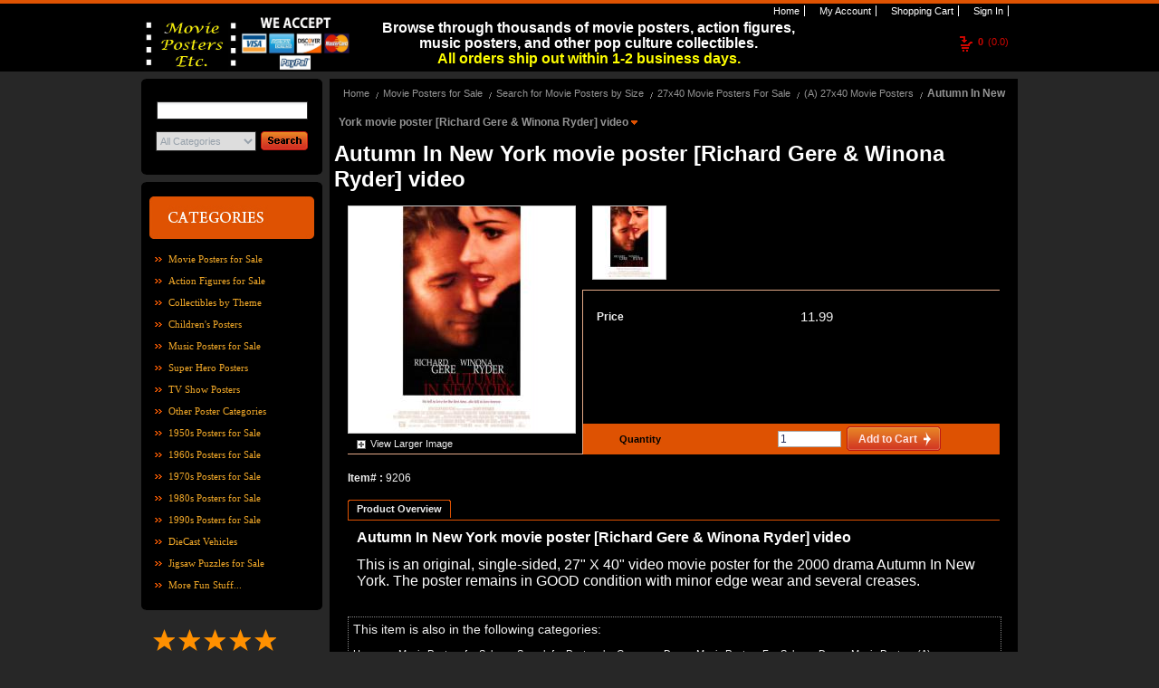

--- FILE ---
content_type: text/html;charset=UTF-8
request_url: https://www.moviepostersetc.com/MoviePostersEtc/autumn-in-new-york-movie-poster-richard-gere-winona-ryder-video-ff808081171039d5011718b8dae606c0-p.html
body_size: 7900
content:













	
	
	
	
	
	












<!DOCTYPE html PUBLIC "-//W3C//DTD XHTML 1.0 Transitional//EN" "http://www.w3.org/TR/xhtml1/DTD/xhtml1-transitional.dtd">
<html xmlns="http://www.w3.org/1999/xhtml">
	<head>
		<title>










Autumn In New York movie poster [Richard Gere & Winona Ryder] video </title>
		










<meta name="Keywords" content='' />
		










<meta name="Description" content='' />
		<meta http-equiv="x-ua-compatible" content="ie=7" />
		<meta http-equiv="Content-Type" content="text/html; charset=utf-8" />
		<meta http-equiv="Cache-Control" content="no-cache"/>
		<meta name="ROBOTS" content="INDEX, FOLLOW" />
		
			<meta name="google-site-verification" content="zjyWWDxGq17rzo2sv7Pwbit2O0afuNVs4SGRTSw3nw4" />
		

		<script type="text/javascript">
			var STORE_URL = "https://store.fastcommerce.com";
			var SYSTEM_URL = "http://legacy.fastcommerce.com";
			var MANAGE_URL = "http://management.fastcommerce.com";
		
			var STORE_SURL = "https://store.fastcommerce.com";
			var SYSTEM_SURL = "https://legacy.fastcommerce.com";
			var MANAGE_SURL = "https://management.fastcommerce.com";
			
			var DOMAIN = "fastcommerce.com";
			var STORE_NAME = "MoviePostersEtc";
		</script>
		
		<script type="text/javascript" src="/_static/styles/store/common/js/storetAll.gzjs?v=20210220"></script>
		<link href="/_static/styles/store/template8/layout/hlcf.css?v=20210428" rel="stylesheet" type="text/css" />	
<link href="/_static/styles/store/template8/themes/theme0/color.css" rel="stylesheet" type="text/css" />
<link href="/_static/styles/store/common/openArea.css" rel="stylesheet" type="text/css" />
<script type="text/javascript" src="/_static/styles/store/common/Spry/SpryEffects.js"></script>

	</head>
	<body>
		<div id="header">
			












<form method="post" id="signoutForm"
	action="/login.cz?method=signout">
	<input type="hidden" name="backToUrl" id="signOutBackToUrl"
		value="https://store.fastcommerce.com/render.cz?method=login&store=MoviePostersEtc">
</form>

<div id="sm" class="withtBox">
    <span class="tLeft">&nbsp;</span>
    <span class="tRight">&nbsp;</span>
    <span class="bLeft">&nbsp;</span>
    <span class="bRight">&nbsp;</span>
    <ul>
	    <li id="sm_home"><a href="/MoviePostersEtc/home.html"><span>&nbsp;</span>Home</a></li>
	    <li id="sm_myAccount"><a rel="nofollow" href="#" onclick="myAccount()" rel="nofollow"><span>&nbsp;</span>My Account</a></li>
	    <li id="sm_cart"><a rel="nofollow" href="/MoviePostersEtc/cart.html" rel="nofollow"><span>&nbsp;</span>Shopping Cart</a></li>
		
			
			<li id="sm_sign"><a href="#" onclick="login()" rel="nofollow"><span>&nbsp;</span>Sign In</a></li>
			
			
		       
    </ul>
</div>
<br />

<div class="cartBoxInfo">
	













	<div id="cart_info">
		<a href="#" onclick="viewCart()" rel="nofollow">
		<span>0</span>(0.0) 
		</a>
	</div>

</div>













<div id="areaHeader">
	
		<div style="text-align: center;">
<p class="MsoNormal" style="text-align: center;"><span style="color: rgb(255, 255, 255);"><span style="font-size: medium;"><span style="line-height: 107%; font-family: Arial, sans-serif; background-image: initial; background-position: initial; background-size: initial; background-repeat: initial; background-attachment: initial; background-origin: initial; background-clip: initial;"><b>Browse through thousands of movie posters, action figures, music posters, and other pop culture collectibles.</b></span></span></span><span style="color: rgb(0, 255, 255);"><span style="font-size: medium;"><span style="line-height: 107%; font-family: Arial, sans-serif; background-image: initial; background-position: initial; background-size: initial; background-repeat: initial; background-attachment: initial; background-origin: initial; background-clip: initial;"><span style="color: yellow;"><br />
<b> All orders ship out within 1-2 business days.</b></span></span></span></span></p>
</div>
	
</div>

<div class="headBoxT">
   	<span class="left">&nbsp;</span>
    <span class="middle">&nbsp;</span>
    











<div id="logo">
	
		<img src="/_staticProxy/content/ff808081163c05b001169d6655243ae9/MPE_word_logo.jpg" alt="" width="110" height="60" /><img src="/_staticProxy/content/ff808081163c05b001169d6655243ae9/We_Accept_Payments.jpg" alt="" width="120" height="60" /><br />
<br />
<br />
	
</div>


</div>









































		</div>
		<div id="container">
			<div class="contaiterBox">
				<div class="CB_T"><span class="CB_T_l">&nbsp;</span></div>
				














	



















	<div id="sidebar">
		<div class="mainbox">
			<div class="top"><span>&nbsp;</span></div>
			<div class="search">
				<form id="searchForm" method="post" action="/render.cz?method=searchProducts" onsubmit="return advancedSearch('searchForm')">
					<input type="hidden" name="store" value="MoviePostersEtc">		
					<input name="keywords" class="searchInput" maxLength="128" name="search" type="text" value=""/>
					<select id="categoryId" name="categoryId" size="1">
					<option value="ALL">All Categories</option>
					
						<option value="ff808181169459eb01169d7ede050660"  >
							Movie Posters for Sale
						</option>
					
						<option value="ff808181169459eb01169d7e9027065f"  >
							Action Figures for Sale
						</option>
					
						<option value="ff808181169459eb01169df1052a0a9f"  >
							Collectibles by Theme
						</option>
					
						<option value="ff8080813cdaffb8013ce4c1cc400668"  >
							Children's Posters
						</option>
					
						<option value="ff808181169459eb01169ded33b50a91"  >
							Music Posters for Sale
						</option>
					
						<option value="ff80818132707e05013292b00c5b1289"  >
							Super Hero Posters
						</option>
					
						<option value="ff80818130976e360130a2b0724b07a5"  >
							TV Show Posters
						</option>
					
						<option value="40288bca79220538017925532ae000d3"  >
							Other Poster Categories
						</option>
					
						<option value="ff8080813f18c0f4013f1ec9e7b3017d"  >
							1950s Posters for Sale
						</option>
					
						<option value="ff8081812869c36c0128a76c20c12db9"  >
							1960s Posters for Sale
						</option>
					
						<option value="ff8081812805027a0128052fbcac0015"  >
							1970s Posters for Sale
						</option>
					
						<option value="ff80818123929f420123c323326b289b"  >
							1980s Posters for Sale
						</option>
					
						<option value="40288be856a1a9e1015a42a6e39443a3"  >
							1990s Posters for Sale
						</option>
					
						<option value="ff8080813de86ca6013e06cd83f0182d"  >
							DieCast Vehicles
						</option>
					
						<option value="ff80818136de843b01375775e5574ee1"  >
							Jigsaw Puzzles for Sale
						</option>
					
						<option value="ff80818116a3fe8c0116a5a3fbc5041d"  >
							More Fun Stuff...
						</option>
					
					</select>
					<button class="btn_search" name="btn_search" type="submit"></button>
				</form>
			</div>
			<div class="bottom"><span>&nbsp;</span></div>
		</div>
		<div class="mainbox" style="margin-top:8px;" >
			<div class="top"><span>&nbsp;</span></div>
			<div class="gotoAllCat"><a rel="nofollow" style="cursor: pointer;" onclick="listAllCategories();"><img src="/_staticProxy/styles/store/template8/themes/theme0/images/icon_goAll02.gif" /></a></div>
			<div class="catogeryMain">
				<ul>
				
					<li >
						<a href="/MoviePostersEtc/movie-posters-for-sale-ff808181169459eb01169d7ede050660-c.html">Movie Posters for Sale</a>
					</li>
				
					<li >
						<a href="/MoviePostersEtc/action-figures-for-sale-ff808181169459eb01169d7e9027065f-c.html">Action Figures for Sale</a>
					</li>
				
					<li >
						<a href="/MoviePostersEtc/collectibles-by-theme-ff808181169459eb01169df1052a0a9f-c.html">Collectibles by Theme</a>
					</li>
				
					<li >
						<a href="/MoviePostersEtc/children-s-posters-ff8080813cdaffb8013ce4c1cc400668-c.html">Children&#039;s Posters</a>
					</li>
				
					<li >
						<a href="/MoviePostersEtc/music-posters-for-sale-ff808181169459eb01169ded33b50a91-c.html">Music Posters for Sale</a>
					</li>
				
					<li >
						<a href="/MoviePostersEtc/super-hero-posters-ff80818132707e05013292b00c5b1289-c.html">Super Hero Posters</a>
					</li>
				
					<li >
						<a href="/MoviePostersEtc/tv-show-posters-ff80818130976e360130a2b0724b07a5-c.html">TV Show Posters</a>
					</li>
				
					<li >
						<a href="/MoviePostersEtc/other-poster-categories-40288bca79220538017925532ae000d3-c.html">Other Poster Categories</a>
					</li>
				
					<li >
						<a href="/MoviePostersEtc/1950s-posters-for-sale-ff8080813f18c0f4013f1ec9e7b3017d-c.html">1950s Posters for Sale</a>
					</li>
				
					<li >
						<a href="/MoviePostersEtc/1960s-posters-for-sale-ff8081812869c36c0128a76c20c12db9-c.html">1960s Posters for Sale</a>
					</li>
				
					<li >
						<a href="/MoviePostersEtc/1970s-posters-for-sale-ff8081812805027a0128052fbcac0015-c.html">1970s Posters for Sale</a>
					</li>
				
					<li >
						<a href="/MoviePostersEtc/1980s-posters-for-sale-ff80818123929f420123c323326b289b-c.html">1980s Posters for Sale</a>
					</li>
				
					<li >
						<a href="/MoviePostersEtc/1990s-posters-for-sale-40288be856a1a9e1015a42a6e39443a3-c.html">1990s Posters for Sale</a>
					</li>
				
					<li >
						<a href="/MoviePostersEtc/diecast-vehicles-ff8080813de86ca6013e06cd83f0182d-c.html">DieCast Vehicles</a>
					</li>
				
					<li >
						<a href="/MoviePostersEtc/jigsaw-puzzles-for-sale-ff80818136de843b01375775e5574ee1-c.html">Jigsaw Puzzles for Sale</a>
					</li>
				
					<li >
						<a href="/MoviePostersEtc/more-fun-stuff--ff80818116a3fe8c0116a5a3fbc5041d-c.html">More Fun Stuff...</a>
					</li>
				
				</ul>
			</div>
			<div class="bottom"><span>&nbsp;</span></div>
		</div>
	
		












<div id="areaSidebar">
	
		<div style="min-height: 100px; overflow: hidden;" class="shopperapproved_widget ">&nbsp;</div>
<script type="text/javascript">var sa_interval = 5000;function saLoadScript(src) { var js = window.document.createElement('script'); js.src = src; js.type = 'text/javascript'; document.getElementsByTagName("head")[0].appendChild(js); } if (typeof(shopper_first) == 'undefined') saLoadScript('//www.shopperapproved.com/widgets/testimonial/3.0/22262.js'); shopper_first = true; </script>
<div style="text-align:right;"><a class="sa_footer" href="https://www.shopperapproved.com/reviews/moviepostersetc.com/" target="_blank" rel="nofollow"><img class="sa_widget_footer" style="border: 0;" alt="" src="//www.shopperapproved.com/widgets/widgetfooter-darklogo.png" /><br />
</a></div>
<div style="text-align: center;">&nbsp;</div>
<div style="text-align: left;"><span style="color: rgb(255, 204, 0);"><span style="font-family: Arial;"><span style="font-size: medium;">_____________________</span></span></span><span style="font-family: Arial;"><span style="color: rgb(255, 255, 0);"><span style="font-size: medium;"><br />
</span></span></span><span style="font-family: Arial;"><strong><span style="font-size: large;"><span style="color: rgb(255, 153, 0);">SHIPPING INFORMATION<br />
</span></span></strong></span><span style="color: rgb(255, 255, 255);"><span style="font-family: Arial;"><span style="font-size: medium;"><span style="color: rgb(0, 255, 0);"><br />
</span><span style="color: rgb(255, 255, 255);">Shipping costs vary and are calculated&nbsp; based upon package weight &amp; destination.&nbsp;&nbsp;</span><br />
<br />
</span></span></span><span style="color: rgb(255, 255, 255);"><span style="color: rgb(255, 255, 0);"><strong><span style="font-size: medium;"><span style="font-family: Arial;">For further information about shipping, please click on the Shipping Info &amp;</span>&nbsp;Policy link&nbsp;<span style="font-family: Arial;">at the bottom of the pag</span></span></strong></span><span style="color: rgb(255, 255, 0);"><strong><span style="font-size: medium; font-family: Arial;">e.<br />
</span></strong></span><span style="color: rgb(255, 204, 0);"><span style="font-size: medium; font-family: Arial;"><br />
<img src="/_staticProxy/content/ff808081163c05b001169d6655243ae9/MPE_Circular_Logo2.png" alt="" width="180" height="180" /></span></span></span></div>
	
</div>
	</div>





<div id="content">
	<div class="searchBar">
		<ul id="bread">
			
				<li>
					<a href="/MoviePostersEtc/home.html">Home</a>
				</li>
				
					<li>
						<a href="/MoviePostersEtc/movie-posters-for-sale-ff808181169459eb01169d7ede050660-c.html">Movie Posters for Sale</a>
					</li>
				
					<li>
						<a href="/MoviePostersEtc/search-for-movie-posters-by-size-40288bca4c4facf4014dc5d540f61581-c.html">Search for Movie Posters by Size</a>
					</li>
				
					<li>
						<a href="/MoviePostersEtc/27x40-movie-posters-for-sale-40288be84c4fa952014dc5d4cd501aa6-c.html">27x40 Movie Posters For Sale</a>
					</li>
				
					<li>
						<a href="/MoviePostersEtc/-a-27x40-movie-posters-40288bd84c4faa35014dc5e076f01891-c.html">(A) 27x40 Movie Posters</a>
					</li>
				
				<li class='selected'><a href="#">Autumn In New York movie poster [Richard Gere & Winona Ryder] video&nbsp;</a></li>
			
		</ul>
	</div>
	
		
			
		











<form id="form_ff808081171039d5011718b8dae606c0">
	<input type="hidden" name="store" value="MoviePostersEtc"/>
	<input type="hidden" name="productType" value="ITEM"/>
	<input type="hidden" name="productId" value="ff808081171039d5011718b8dae606c0"/>
	<input type="hidden" id="productQuantity" name="productQuantity" value="1"/>

	<div class="detailtitle">
		<h1>Autumn In New York movie poster [Richard Gere & Winona Ryder] video</h1>
		<div></div>
		
	</div>

	<div class="pDiscription">
		<dl class="imgview">
			<dt>
				<div id="stdimage" class="imgbig">
					
						<img src="/_staticProxy/content/ff808081163c05b001169d6655243ae9/mainimages/Autumn_In_New_York_poster.jpg" alt="" title="" onload="formatImage(this,250,250)"/>
					
					
				</div>
					
				<div class="btn_view">
					
						<a id="viewLargerImage" href="javascript:showLargerImage('/_staticProxy/content/ff808081163c05b001169d6655243ae9/Autumn_In_New_York_poster.jpg')">View Larger Image</a>
					
				</div>
			</dt>
			<dd class="imgsmdiv">
				
				
					<div class="imgsm" style="cursor: pointer;" onclick="changeImage('stdimage','/_staticProxy/content/ff808081163c05b001169d6655243ae9/mainimages/Autumn_In_New_York_poster.jpg'), changeLargeImage('viewLargerImage','/_staticProxy/content/ff808081163c05b001169d6655243ae9/Autumn_In_New_York_poster.jpg');">
						
						
							<img src="/_staticProxy/content/ff808081163c05b001169d6655243ae9/thumbimages/Autumn_In_New_York_poster.jpg" onload="formatImage(this,80,80)"/>
						
					</div>
					
					
				
			</dd>
		</dl>
		
		<div class="detail">
			<div class="line">&nbsp;</div>
			<div class="prise">
				
				
		        	
		        		
				        	
				        	
				        		<div class="regularPrice"><span>Price</span><label>11.99</label></div>
				        	
				        
		        		
		        	
		        	
				
			</div>
			
				
					<div class="quantity">
						<div class="quantityLine">
							<label>Quantity</label>
							<input id="quantity" name="quantity" type="text" value="1" size="8" maxlength="7" class="input"
								onkeyup="updateTotalPrice('11.99','USD')" />&nbsp;&nbsp;
							
								
					   			
					   			
					   			
					   			
					    	

















<button class="buy" id="button_addToCart" type="button" onclick="addItemToCart('form_ff808081171039d5011718b8dae606c0')">
	<span>
		<div class="left"></div>
		<font class="buttonText">Add to Cart</font>
		<div class="right"></div>
	</span>
</button>


						</div>
					</div>
				
			
		</div>
		<div class="line">&nbsp;</div>
		<div class="option">
			<div class="box_t_l">
				<div class="box_t_r">
					<div class="box_t_c">
					</div>
				</div>
			</div>
			<div class="box_c_l">
				<div class="box_c_r">
					<div class="box_c_c form-row">
						
					</div>
				</div>
			</div>
			<div class="box_b_l">
				<div class="box_b_r">
					<div class="box_b_c">
					</div>
				</div>
			</div>
		</div>
		<div class="message">
			<div class="box_t_l">
				<div class="box_t_r">
					<div class="box_t_c">
					</div>
				</div>
			</div>
			<div class="box_c_l">
				<div class="box_c_r">
					<div class="box_c_c">
						<span>Item#&nbsp;:&nbsp;</span>9206<br />
						
						
						
					</div>
				</div>
			</div>
			<div class="box_b_l">
				<div class="box_b_r">
					<div class="box_b_c">
					</div>
				</div>
			</div>
		</div>
	</div>
</form>

<div class="moredetail">
	<div class="box_t_l">
		<div class="box_t_r">
			<div class="box_t_c">
			</div>
		</div>
	</div>
	<div class="box_c_l">
		<div class="box_c_r">
			<div class="box_c_c">
				
					<ul id="maintab" class="menu">
						
					  	
					   		<li class='selected'>
					   			<a rel="tcontent0"><span><strong>Product Overview</strong></span></a>
					   		</li>
					  	
					</ul>
					<div class="infoContent">
						
							<div id="tcontent0" class="tabcontent">
								<span style="font-size: medium"><strong>Autumn In New York movie poster [Richard Gere &amp; Winona Ryder] video</strong></span><br />
<br />
<span style="font-size: medium">This is an original, single-sided, 27&quot;&nbsp;X&nbsp;40&quot; video movie poster for the 2000 drama Autumn In New York. The poster remains in GOOD&nbsp;condition with minor edge wear and several creases.</span>
							</div>
						
					</div>
				
			 </div>
		</div>
	</div>
	<div class="box_b_l">
		<div class="box_b_r">
			<div class="box_b_c">
			</div>
		</div>
	</div>
</div>


	<div class="breaddetail">
		<div class="box_t_l">
			<div class="box_t_r">
				<div class="box_t_c">
					This item is also in the following categories:
				</div>
			</div>
		</div>
		<div class="box_c_l">
			<div class="box_c_r">
				<div class="box_c_c">
					<div class="breaddiv">
						
							<ul class="bread">
								<li><a href="/MoviePostersEtc/home.html">Home</a></li>
								
									<li style=""><a href="/MoviePostersEtc/movie-posters-for-sale-ff808181169459eb01169d7ede050660-c.html">Movie Posters for Sale</a></li>
								
									<li style=""><a href="/MoviePostersEtc/search-for-posters-by-genre-ff808181169459eb01169dfa7d820ac1-c.html">Search for Posters by Genre</a></li>
								
									<li style=""><a href="/MoviePostersEtc/drama-movie-posters-for-sale-ff80818116a3fe8c0116a590495d03e4-c.html">Drama Movie Posters For Sale</a></li>
								
									<li style="background:none"><a href="/MoviePostersEtc/drama-movie-posters-a--ff80818116945a7a0116ab75b5733131-c.html">Drama Movie Posters (A)</a></li>
								
							</ul>
						
							<ul class="bread">
								<li><a href="/MoviePostersEtc/home.html">Home</a></li>
								
									<li style=""><a href="/MoviePostersEtc/movie-posters-for-sale-ff808181169459eb01169d7ede050660-c.html">Movie Posters for Sale</a></li>
								
									<li style=""><a href="/MoviePostersEtc/search-for-posters-by-actress-ff80818116a3fe8c0116a5d861840460-c.html">Search for Posters by Actress</a></li>
								
									<li style=""><a href="/MoviePostersEtc/q-r-search-for-posters-by-actress--ff808181169459eb0116a8e033a93765-c.html">Q-R [Search for Posters by Actress]</a></li>
								
									<li style="background:none"><a href="/MoviePostersEtc/winona-ryder-posters-memorabilia-ff808181169459eb0116ca01b7e80ddf-c.html">Winona Ryder posters & memorabilia</a></li>
								
							</ul>
						
							<ul class="bread">
								<li><a href="/MoviePostersEtc/home.html">Home</a></li>
								
									<li style=""><a href="/MoviePostersEtc/movie-posters-for-sale-ff808181169459eb01169d7ede050660-c.html">Movie Posters for Sale</a></li>
								
									<li style=""><a href="/MoviePostersEtc/search-for-posters-by-actor-ff80818116a3fe8c0116a5d8495a045f-c.html">Search for Posters by Actor</a></li>
								
									<li style=""><a href="/MoviePostersEtc/g-search-for-posters-by-actor--ff808181169459eb0116a8c8995836e6-c.html">G [Search for Posters by Actor]</a></li>
								
									<li style="background:none"><a href="/MoviePostersEtc/richard-gere-posters-memorabilia-ff80818116945a7a0116ab5de2ba30b8-c.html">Richard Gere posters & memorabilia</a></li>
								
							</ul>
						
							<ul class="bread">
								<li><a href="/MoviePostersEtc/home.html">Home</a></li>
								
									<li style=""><a href="/MoviePostersEtc/movie-posters-for-sale-ff808181169459eb01169d7ede050660-c.html">Movie Posters for Sale</a></li>
								
									<li style=""><a href="/MoviePostersEtc/search-for-posters-by-genre-ff808181169459eb01169dfa7d820ac1-c.html">Search for Posters by Genre</a></li>
								
									<li style=""><a href="/MoviePostersEtc/romance-movie-posters-for-sale-ff80818116a3fe8c0116a592869403ed-c.html">Romance Movie Posters For Sale</a></li>
								
									<li style=""><a href="/MoviePostersEtc/romantic-drama-movie-posters-for-sale-ff80818116a3fe8c0116a593c40d03f2-c.html">Romantic Drama Movie Posters For Sale</a></li>
								
									<li style="background:none"><a href="/MoviePostersEtc/romantic-drama-a-c--ff8081811db8d2ca011dc4d5aa653978-c.html">Romantic Drama (A-C)</a></li>
								
							</ul>
						
					</div>
				</div>
			</div>
			<div class="box_b_l">
				<div class="box_b_r">
					<div class="box_b_c">
					</div>
				</div>
			</div>
		</div>
	</div>



	
	<div class="relation">
		<div class="box_t_l">
			<div class="box_t_r">
				<div class="box_t_c">
				We suggest
				</div>
			</div>
		</div>
		<div class="box_c_l">
			<div class="box_c_r">
				<div class="box_c_c" id="ViewChoose">
					
					<dl class="item">
						<dt>
							<div class="img">
								<a href="/MoviePostersEtc/boys-movie-poster-winona-ryder-lukas-haas-26x40-video-version-ff808081171039d5011718afee065f43-p.html">
									<img border="0" src="/_staticProxy/content/ff808081163c05b001169d6655243ae9/thumbimages/Boys_video_poster_26x40.jpg"  onload="formatImage(this,80,80)"/>
								</a>
							</div>
						</dt>
						<dd>
							<div class="itemtitle">
								<div><a href="/MoviePostersEtc/boys-movie-poster-winona-ryder-lukas-haas-26x40-video-version-ff808081171039d5011718afee065f43-p.html">Boys movie poster [Winona Ryder, Lukas Haas] 26x40 video version</a>(3067)</div>
							</div>
							<div class="itemprise">
								
									
										
				        					
								        	
								        		<div class="regularprice"><span>Price:&nbsp;</span><label>9.99</label></div>
								        	
								        
									
									
								
							</div>
							<div class="shipmessage">
								
							</div>
							<div class="clearBoth">&nbsp;</div>
						</dd>
					</dl>
					
					
					<dl class="item">
						<dt>
							<div class="img">
								<a href="/MoviePostersEtc/unfaithful-movie-poster-diane-lane-original-27x40-ff808081171039d5011718b445107253-p.html">
									<img border="0" src="/_staticProxy/content/ff808081163c05b001169d6655243ae9/FreeMerchant/thumbimages/k0l40ge.jpg"  onload="formatImage(this,80,80)"/>
								</a>
							</div>
						</dt>
						<dd>
							<div class="itemtitle">
								<div><a href="/MoviePostersEtc/unfaithful-movie-poster-diane-lane-original-27x40-ff808081171039d5011718b445107253-p.html">Unfaithful movie poster [Diane Lane] original 27x40</a>(3011)</div>
							</div>
							<div class="itemprise">
								
									
										
				        					
								        	
								        		<div class="regularprice"><span>Price:&nbsp;</span><label>13.99</label></div>
								        	
								        
									
									
								
							</div>
							<div class="shipmessage">
								
							</div>
							<div class="clearBoth">&nbsp;</div>
						</dd>
					</dl>
					
					
					<dl class="item">
						<dt>
							<div class="img">
								<a href="/MoviePostersEtc/the-age-of-innocence-poster-daniel-day-lewis-michelle-pfeiffer-ryder--ff808081171039d5011718ac477d4f06-p.html">
									<img border="0" src="/_staticProxy/content/ff808081163c05b001169d6655243ae9/FreeMerchant/thumbimages/00uzisr.jpg"  onload="formatImage(this,80,80)"/>
								</a>
							</div>
						</dt>
						<dd>
							<div class="itemtitle">
								<div><a href="/MoviePostersEtc/the-age-of-innocence-poster-daniel-day-lewis-michelle-pfeiffer-ryder--ff808081171039d5011718ac477d4f06-p.html">The Age of Innocence poster [Daniel Day-Lewis/Michelle Pfeiffer/Ryder]</a>(4200)</div>
							</div>
							<div class="itemprise">
								
									
										
				        					
								        	
								        		<div class="regularprice"><span>Price:&nbsp;</span><label>13.99</label></div>
								        	
								        
									
									
								
							</div>
							<div class="shipmessage">
								
							</div>
							<div class="clearBoth">&nbsp;</div>
						</dd>
					</dl>
					
					
					<dl class="item">
						<dt>
							<div class="img">
								<a href="/MoviePostersEtc/mr-jones-movie-poster-richard-gere-lena-olin-27x40-video-version-ff808181191ee8b8011924ddb2b82d28-p.html">
									<img border="0" src="/_staticProxy/content/ff808081163c05b001169d6655243ae9/thumbimages/Mr_Jones_video_poster.jpg"  onload="formatImage(this,80,80)"/>
								</a>
							</div>
						</dt>
						<dd>
							<div class="itemtitle">
								<div><a href="/MoviePostersEtc/mr-jones-movie-poster-richard-gere-lena-olin-27x40-video-version-ff808181191ee8b8011924ddb2b82d28-p.html">Mr. Jones movie poster [Richard Gere, Lena Olin] 27x40 video version</a>(15156)</div>
							</div>
							<div class="itemprise">
								
									
										
				        					
								        	
								        		<div class="regularprice"><span>Price:&nbsp;</span><label>9.99</label></div>
								        	
								        
									
									
								
							</div>
							<div class="shipmessage">
								
							</div>
							<div class="clearBoth">&nbsp;</div>
						</dd>
					</dl>
					
						<div class="clearBoth"></div>
					
					
					<dl class="item">
						<dt>
							<div class="img">
								<a href="/MoviePostersEtc/little-women-movie-poster-winona-ryder-susan-sarandon-27x40-ff808081171039d5011718b349a86e06-p.html">
									<img border="0" src="/_staticProxy/content/ff808081163c05b001169d6655243ae9/FreeMerchant/thumbimages/80kleml.jpg"  onload="formatImage(this,80,80)"/>
								</a>
							</div>
						</dt>
						<dd>
							<div class="itemtitle">
								<div><a href="/MoviePostersEtc/little-women-movie-poster-winona-ryder-susan-sarandon-27x40-ff808081171039d5011718b349a86e06-p.html">Little Women movie poster [Winona Ryder & Susan Sarandon] 27x40</a>(8014)</div>
							</div>
							<div class="itemprise">
								
									
										
				        					
								        	
								        		<div class="regularprice"><span>Price:&nbsp;</span><label>13.99</label></div>
								        	
								        
									
									
								
							</div>
							<div class="shipmessage">
								
							</div>
							<div class="clearBoth">&nbsp;</div>
						</dd>
					</dl>
					
					
					<dl class="item">
						<dt>
							<div class="img">
								<a href="/MoviePostersEtc/final-analysis-movie-poster-richard-gere-kim-basinger-27x40-vg-ff808081171039d5011718a8b47b4080-p.html">
									<img border="0" src="/_staticProxy/content/ff808081163c05b001169d6655243ae9/thumbimages/finalanalysis.jpg"  onload="formatImage(this,80,80)"/>
								</a>
							</div>
						</dt>
						<dd>
							<div class="itemtitle">
								<div><a href="/MoviePostersEtc/final-analysis-movie-poster-richard-gere-kim-basinger-27x40-vg-ff808081171039d5011718a8b47b4080-p.html">Final Analysis movie poster [Richard Gere, Kim Basinger] 27x40 VG</a>(1053)</div>
							</div>
							<div class="itemprise">
								
									
										
				        					
								        	
								        		<div class="regularprice"><span>Price:&nbsp;</span><label>11.99</label></div>
								        	
								        
									
									
								
							</div>
							<div class="shipmessage">
								
							</div>
							<div class="clearBoth">&nbsp;</div>
						</dd>
					</dl>
					
					
					<dl class="item">
						<dt>
							<div class="img">
								<a href="/MoviePostersEtc/house-of-the-spirits-poster-meryl-streep-winona-ryder-jeremy-irons--ff808181276bc38301276deceafb013b-p.html">
									<img border="0" src="/_staticProxy/content/ff808081163c05b001169d6655243ae9/thumbimages/house_of_the_spirits.jpg"  onload="formatImage(this,80,80)"/>
								</a>
							</div>
						</dt>
						<dd>
							<div class="itemtitle">
								<div><a href="/MoviePostersEtc/house-of-the-spirits-poster-meryl-streep-winona-ryder-jeremy-irons--ff808181276bc38301276deceafb013b-p.html">House of the Spirits poster [Meryl Streep, Winona Ryder, Jeremy Irons]</a>(20048)</div>
							</div>
							<div class="itemprise">
								
									
										
				        					
								        	
								        		<div class="regularprice"><span>Price:&nbsp;</span><label>9.99</label></div>
								        	
								        
									
									
								
							</div>
							<div class="shipmessage">
								
							</div>
							<div class="clearBoth">&nbsp;</div>
						</dd>
					</dl>
					
					
					<dl class="item">
						<dt>
							<div class="img">
								<a href="/MoviePostersEtc/bee-season-movie-poster-richard-gere-flora-cross-video-version-ff80818119f1676e011b227519380c4a-p.html">
									<img border="0" src="/_staticProxy/content/ff808081163c05b001169d6655243ae9/thumbimages/Bee_Season_poster_video.jpg"  onload="formatImage(this,80,80)"/>
								</a>
							</div>
						</dt>
						<dd>
							<div class="itemtitle">
								<div><a href="/MoviePostersEtc/bee-season-movie-poster-richard-gere-flora-cross-video-version-ff80818119f1676e011b227519380c4a-p.html">Bee Season movie poster [Richard Gere & Flora Cross] video version</a>(17009)</div>
							</div>
							<div class="itemprise">
								
									
										
				        					
								        	
								        		<div class="regularprice"><span>Price:&nbsp;</span><label>11.99</label></div>
								        	
								        
									
									
								
							</div>
							<div class="shipmessage">
								
							</div>
							<div class="clearBoth">&nbsp;</div>
						</dd>
					</dl>
					
						<div class="clearBoth"></div>
					
					
					<div class="clearBoth"></div>
				</div>
			</div>
		</div>
		<div class="box_b_l">
			<div class="box_b_r">
				<div class="box_b_c">
				</div>
			</div>
		</div>
	</div>


<script type="application/ld+json">
{
	"@context": "http://schema.org/",
	"@type": "Product",
	"name": "Autumn In New York movie poster [Richard Gere & Winona Ryder] video",
	"sku": "9206",
	"description": "",
	"image": ["http://www.moviepostersetc.com/_staticProxy/content/ff808081163c05b001169d6655243ae9/Autumn_In_New_York_poster.jpg"],
	"brand": {
		"@type": "Thing",
		"name": ""
	},
	"offers": {
		"@type": "Offer",
		"url": "http://www.moviepostersetc.com/MoviePostersEtc/autumn-in-new-york-movie-poster-richard-gere-winona-ryder-video-ff808081171039d5011718b8dae606c0-p.html",
		"itemCondition": "https://schema.org/NewCondition",
		"availability": "http://schema.org/InStock",
		"priceCurrency": "USD",
		"price": 11.99
	}
}
</script>

<script type="text/javascript">
var maintab=document.getElementById("maintab");
if(maintab != null){
	initializetabcontent("maintab");
}
</script>

	
	
	<div class="clearBoth"></div>
</div>
				<div class="clearBoth">&nbsp;</div>
				<div class="CB_B"><span class="CB_B_l">&nbsp;</span></div>
			</div>
		</div>
		<div class="CT_boxBL">
			<div class="CT_boxBR">
		    	<div class="CT_boxBC">&nbsp;</div>
		    </div>
		</div>
		<div id="footer">
			












<div class="contaiterBox">
	<div class="CB_T"><span class="CB_T_l">&nbsp;</span></div>
	<div id="footerBottom">
		<p class="footInfo">
			<span>&copy; 2026 Movie Posters Etc. Ltd., All rights reserved.&nbsp;&nbsp;<a href="http://www.fastcommerce.com/" target="_blank" rel="nofollow">Shopping Cart Software</a> by FastCommerce.com</span>
		</p>
	</div>
	<div class="CB_B"><span class="CB_B_l">&nbsp;</span></div>
</div>













<div id="areaFooter">
	
		<div style="text-align: center">&nbsp; &nbsp;&nbsp;<a target="_blank" href="http://www.moviepostersetc.com/MoviePostersEtc/page-ff8080813eab0a67013ef1a11a5716d4.html"><span style="font-size: small"><span style="color: rgb(255,153,0)">Customer Reviews</span></span></a><span style="font-size: small">&nbsp;&nbsp;</span><a target="_blank" href="http://www.moviepostersetc.com/MoviePostersEtc/page-ff80818117cf31ad0117d0c62a671100.html"><span style="font-size: small"><span style="color: rgb(255,153,0)">About Us</span></span></a><span style="font-size: small">&nbsp;&nbsp; </span><a target="_blank" href="http://www.moviepostersetc.com/MoviePostersEtc/page-ff80818117cf31620117d0c9c1bb0f15.html"><span style="font-size: small"><span style="color: rgb(255,153,0)">Contact Us</span></span></a><span style="font-size: small">&nbsp; &nbsp;</span><span style="color: rgb(255,153,0)"><a target="_blank" href="http://www.moviepostersetc.com/MoviePostersEtc/page-ff80818117cf31ff0117d0a791aa184d.html"><span style="font-size: small"><span style="color: rgb(255,153,0)">FAQs</span></span></a></span><span style="font-size: small"><span style="color: rgb(255,153,0)">&nbsp;&nbsp;</span><font color="#ff9900">&nbsp;</font></span><span style="font-size: small"><font color="#ff9900"><a target="_blank" href="http://www.moviepostersetc.com/MoviePostersEtc/page-40288bd8465bb3400146645c3d1a0305.html"><span style="color: rgb(255, 153, 0);"><span style="font-size: small;">Shipping Info &amp;&nbsp;Policy</span></span></a>&nbsp; </font></span><a target="_blank" href="http://www.moviepostersetc.com/MoviePostersEtc/page-ff8081812a9dab9d012ab73debce19ab.html"><span style="font-size: small"><span style="color: rgb(255,153,0)">Privacy Policy &amp; Security</span></span></a><span style="font-size: small">&nbsp;&nbsp;&nbsp;</span><span style="color: rgb(255,204,0)"><span style="color: rgb(255,204,0)"><span style="color: rgb(255,204,0)"><span style="color: rgb(255,153,0)"><span style="color: rgb(255,153,0)"><span style="color: rgb(255,153,0)"><span style="font-size: small"><a target="_blank" href="http://www.moviepostersetc.com/MoviePostersEtc/page-ff80818117cf31ad0117d0b80e280ff8.html"><span style="color: rgb(255, 153, 0);">Return Policy &amp; Order Cancellations</span></a></span><span style="color: rgb(255, 153, 0);"><span style="font-size: small;">&nbsp;</span></span></span></span></span></span></span></span><span style="color: rgb(255,153,0)"><span><br />
<br />
</span></span><span style="color: rgb(255,255,255)"><br />
<br />
</span></div>
<br />
<div style="text-align: right"><a href="https://bsky.app/profile/movie-posters-etc.bsky.social" target="_blank"><img src="/_staticProxy/content/ff808081163c05b001169d6655243ae9/BlueSky_logo.jpg" alt="" width="45" height="45" /></a>&nbsp;&nbsp;<a href="https://www.instagram.com/movie_posters_etc/" target="_blank"><img src="/_staticProxy/content/ff808081163c05b001169d6655243ae9/Instagram_logo.jpg" alt="" width="45" height="45" /></a>&nbsp;<a target="_blank" href="http://www.facebook.com/pages/Movie-Posters-Etc/280096520113"><img src="/_staticProxy/content/ff808081163c05b001169d6655243ae9/Facebook_logo.jpg" alt="" width="45" height="45" /></a>&nbsp;&nbsp;<a target="_blank" href="http://twitter.com/MoviePostersEtc"><img src="/_staticProxy/content/ff808081163c05b001169d6655243ae9/X_Logo.jpg" alt="" width="45" height="45" /></a></div>
	
</div>
		</div>
		











<!-- <script type="text/javascript">
	var gaJsHost = (("https:" == document.location.protocol) ? "https://ssl." : "http://www.");
	document.write("\<script src='" + gaJsHost + "google-analytics.com/ga.js' type='text/javascript'>\<\/script>" );
</script>
 -->
<script type='text/javascript' src='https://ssl.google-analytics.com/ga.js'></script>
<script type="text/javascript">
	var fcTracker = _gat._getTracker("UA-2012980-4");
	fcTracker._initData();
	fcTracker._trackPageview();
	
		var cusTracker = _gat._getTracker("UA-6602795-1");
		cusTracker._initData();
		cusTracker._trackPageview(); 
	
</script>

		<script type="text/javascript">
			document.write("<iframe id='callbackframe' name='callbackframe' style='display:none' src='/blank.html'></iframe>");
		</script>
		<noscript>
			<div style="position:absolute; left:400px; top:0px; height:40px; z-index:1000; border:solid 1px #ccc;"><img src="/_staticProxy/styles/store/common/images/noscript.png"/></div>
		</noscript>
		
		
			<script async src="https://www.googletagmanager.com/gtag/js?id=G-RZPNJRM6C8"></script> 
			<script async src="https://www.googletagmanager.com/gtag/js?id=AW-1071816880"></script>
			<script> 
				window.dataLayer = window.dataLayer || []; 
				function gtag() { dataLayer.push(arguments); } 
				gtag('js', new Date()); 
				gtag('config', 'G-RZPNJRM6C8'); 
				gtag('config', 'AW-1071816880');
			</script>
			<script async custom-element="amp-analytics" src="https://cdn.ampproject.org/v0/amp-analytics-0.1.js"></script>
			<amp-analytics type="gtag" data-credentials="include"> 
				<script type="application/json"> 
				{ 
					"vars": { 
						"gtag_id": "AW-1071816880", 
						"config": { "AW-1071816880": { "groups": "default" } } 
					}, 
					"triggers": {} 
				} 
				</script> 
			</amp-analytics>
		
		<script type="application/ld+json">
		{
  			"@context": "http://schema.org",
  			"@type": "WebSite",
  			"url": "http://www.moviepostersetc.com",
  			"potentialAction": {
    			"@type": "SearchAction",
   	 			"target": "http://www.moviepostersetc.com/render.cz?method=searchProducts&store=MoviePostersEtc&categoryId=ALL&keywords={search_term_string}",
    			"query-input": "required name=search_term_string"
  			}
		}
		</script>
	</body>
</html>
